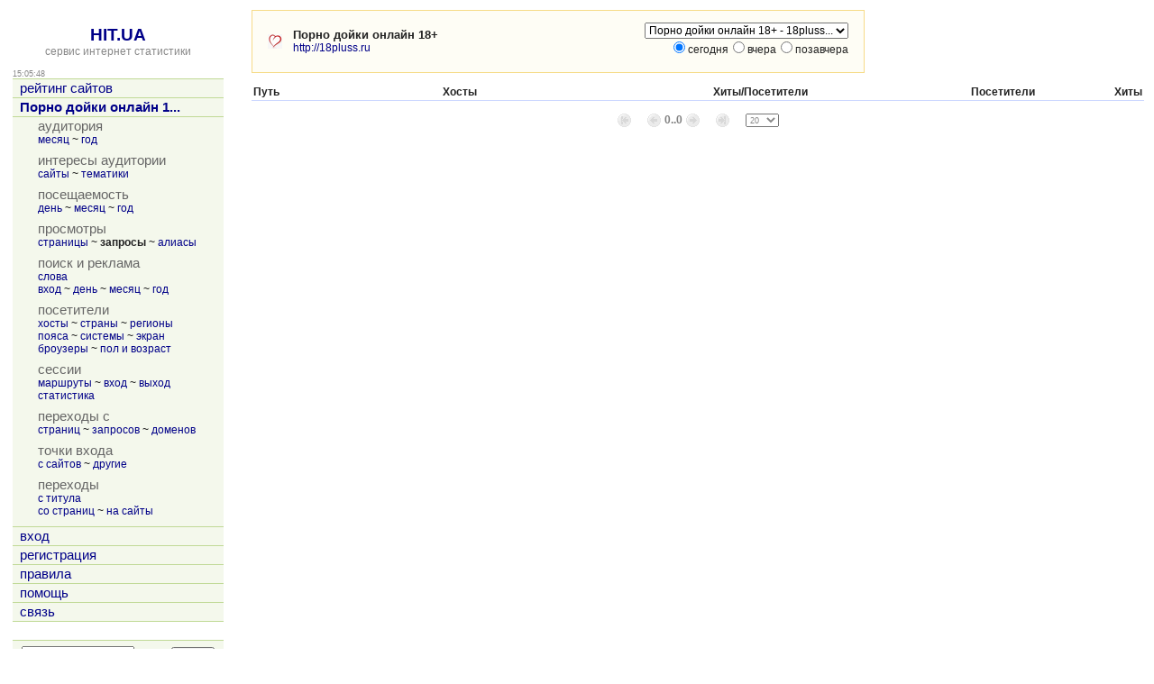

--- FILE ---
content_type: text/html; charset=utf-8
request_url: https://hit.ua/site_url_path/42904
body_size: 10998
content:
<html>

<head>
<title>Просмотренные страницы без запроса, сайт &quot;Порно дойки онлайн 18+&quot; @ HIT.UA</title>
<link href="/index.css" type="text/css" rel="stylesheet">
<link href="/favicon.ico" rel="shortcut icon"> 
<meta http-equiv="content-type" content="text/html; charset=utf-8">
<meta http-equiv="content-language" content="ru">
<link rel="bookmark" title="Статистика сайта Порно дойки онлайн 18+ (http://18pluss.ru) @ HIT.UA" href="/site_view/42904">
<link rel="start" id="browse_start" href="/site_view/42904">
<link rel="up" id="browse_up" href="/site_url/42904">
<link rel="down" id="browse_down" href="/site_url_host/42904">
<script src='/js/chart.js' charset='utf-8' type='text/javascript'></script>
<script src='/js/main.js' charset='utf-8' type='text/javascript'></script>
<script type='text/javascript'>
if (window.top != window.self) window.top.location = window.self.location;
var time_diff = (new Date()).getTime() - 1769180746 * 1000;
</script>
</head>

<body onload='initBody()'>

<!-- hit.ua invisible part -->
<a href='https://hit.ua/?x=2' target='_blank'>
<script language="javascript" type="text/javascript">
Cd=document;Cr="&"+Math.random();Cp="&s=1";
Cd.cookie="b=b";if(Cd.cookie)Cp+="&c=1";
Cp+="&t="+(new Date()).getTimezoneOffset();
if(self!=top)Cp+="&f=1";
</script>
<script language="javascript1.1" type="text/javascript">
if(navigator.javaEnabled())Cp+="&j=1";
</script>
<script language="javascript1.2" type="text/javascript">
if(typeof(screen)!='undefined')Cp+="&w="+screen.width+"&h="+
screen.height+"&d="+(screen.colorDepth?screen.colorDepth:screen.pixelDepth);
</script>
<script language="javascript" type="text/javascript">
Cd.write("<sc"+"ript src='//c.hit.ua/hit?i=2&g=0&x=3"+Cp+Cr+
"&r="+escape(Cd.referrer)+"&u="+escape(window.location.href)+"'></sc"+"ript>");
</script>
<noscript>
<img src='//c.hit.ua/hit?i=2&amp;g=0&amp;x=2' border='0'/>
</noscript></a>
<!-- / hit.ua invisible part -->

<table width='100%' height='100%'>
<tr><td width=240 valign=top class=noprint>
<table width='100%' height='100%'><tr><td align=center valign=top>
&nbsp;<br>
<a href='/' class=title>HIT.UA</a><br>
<a href='/'><span class=gray>сервис интернет статистики</span></a>
<p>
<table width='100%' cellpadding=0 cellspacing=0><tr>
 <td class=small id=g_time>15:05:46</td>
 <td class=small align=right></td>
</tr></table>
<table width='100%' class=menu cellspacing=0 cellpadding=0 border=0>
<tr><td><a href='/' title='рейтинг сайтов'>рейтинг сайтов</a></td></tr>
<tr><td><a href='/site_view/42904' title='Порно дойки онлайн 18+'><b>Порно дойки онлайн 1...</b></a></td></tr>
<tr><td><table cellspacing=0 cellpadding=0>
<tr class=name><td>аудитория</td></tr>
<tr><td class='td_3'><a href='/site_audit/42904' title='месяц'>месяц</a> ~ <a href='/site_audit_week/42904' title='год'>год</a></td></tr>
<tr class=delim><td></td></tr><tr class=name><td>интересы аудитории</td></tr>
<tr><td class='td_3'><a href='/site_intersect/42904' title='сайты'>сайты</a> ~ <a href='/site_theme/42904' title='тематики'>тематики</a></td></tr>
<tr class=delim><td></td></tr><tr class=name><td>посещаемость</td></tr>
<tr><td class='td_3'><a href='/site_stat_hour/42904' title='день'>день</a> ~ <a href='/site_stat_day/42904' title='месяц'>месяц</a> ~ <a href='/site_stat_week/42904' title='год'>год</a></td></tr>
<tr class=delim><td></td></tr><tr class=name><td>просмотры</td></tr>
<tr><td class='td_3'><a href='/site_url/42904' title='страницы'>страницы</a> ~ <b title='запросы'>запросы</b> ~ <a href='/site_url_host/42904' title='алиасы'>алиасы</a></td></tr>
<tr class=delim><td></td></tr><tr class=name><td>поиск и реклама</td></tr>
<tr><td class='td_3'><a href='/site_search/42904' title='слова'>слова</a><br><a href='/site_from_engine/42904' title='вход'>вход</a> ~ <a href='/site_engine/42904' title='день'>день</a> ~ <a href='/site_engine_day/42904' title='месяц'>месяц</a> ~ <a href='/site_engine_week/42904' title='год'>год</a></td></tr>
<tr class=delim><td></td></tr><tr class=name><td>посетители</td></tr>
<tr><td class='td_3'><a href='/site_ip/42904' title='хосты'>хосты</a> ~ <a href='/site_country/42904' title='страны'>страны</a> ~ <a href='/site_region/42904' title='регионы'>регионы</a><br><a href='/site_timezone/42904' title='пояса'>пояса</a> ~ <a href='/site_os/42904' title='системы'>системы</a> ~ <a href='/site_screen/42904' title='экран'>экран</a><br><a href='/site_browser/42904' title='броузеры'>броузеры</a> ~ <a href='/site_sex_age/42904' title='пол и возраст'>пол и возраст</a></td></tr>
<tr class=delim><td></td></tr><tr class=name><td>сессии</td></tr>
<tr><td class='td_3'><a href='/site_session/42904' title='маршруты'>маршруты</a> ~ <a href='/site_session_start/42904' title='вход'>вход</a> ~ <a href='/site_session_end/42904' title='выход'>выход</a><br><a href='/site_session_stat/42904' title='статистика'>статистика</a></td></tr>
<tr class=delim><td></td></tr><tr class=name><td>переходы с</td></tr>
<tr><td class='td_3'><a href='/site_referer/42904' title='страниц'>страниц</a> ~ <a href='/site_referer_path/42904' title='запросов'>запросов</a> ~ <a href='/site_referer_host/42904' title='доменов'>доменов</a></td></tr>
<tr class=delim><td></td></tr><tr class=name><td>точки входа</td></tr>
<tr><td class='td_3'><a href='/site_from_referer/42904' title='с сайтов'>с сайтов</a> ~ <a href='/site_enter/42904' title='другие'>другие</a></td></tr>
<tr class=delim><td></td></tr><tr class=name><td>переходы</td></tr>
<tr><td class='td_3'><a href='/site_link_main/42904' title='с титула'>с титула</a><br><a href='/site_link/42904' title='со страниц'>со страниц</a> ~ <a href='/site_link_host/42904' title='на сайты'>на сайты</a></td></tr>
<tr class=delim><td></td></tr></table>
</td></tr><tr><td><a href='/login' title='вход'>вход</a></td></tr>
<tr><td><a href='/register' title='регистрация'>регистрация</a></td></tr>
<tr><td><a href='/rules' title='правила'>правила</a></td></tr>
<tr><td><a href='/help' title='помощь'>помощь</a></td></tr>
<tr><td><a href='/link' title='связь'>связь</a></td></tr>

<tr class=last><td>&nbsp;</td></tr>
</table>

<table class=group_menu width='100%'><tr><td class=group_menu_td>
<table cellspacing=0 cellpadding=0 width='100%'><tr>
<form action='/theme'>
<td><input type=text name=s value='' style='width: 125px;'></td>
<td align=right><input type=submit value='найти' class=index_button></td>
</form>
</tr></table>
</td></tr></table>

</td></tr><tr><td align=center style='padding-top: 16px' valign=bottom>

<p>
<!-- hit.ua visible part -->
<script language="javascript" type="text/javascript">
document.write("<table cellpadding='0' cellspacing='0' border='0' style='display: inline'><tr><td><div style='width: 86px; height: 13px; padding: 0px; margin: 0px; border: solid #f6db88 1px; background-color: #fefdf5'><a href='https://hit.ua/site_view/" + hitua.site_id + "' style='float: left; padding: 1px; font: bold 9px tahoma; text-decoration: none; color: #999' title='hit.ua - сервис интернет статистики'>HIT.UA</a><div style='padding: 1px; float: right; text-align: right; font: 9px tahoma; color: #999' title='hit.ua: посетителей за сегодня'>" + hitua.uid_count + "</div></div></td></tr></table>");
</script>
<!-- / hit.ua visible part -->
</td></tr></table>
</td><td width=20>&nbsp;</td><td valign=top>
<table width=680 class=group><tr><td class=group_td>
<table width=100% height=48><tr><td width=24><img src='/icon/42904' width=16 height=16 border=0 alt='Порно дойки онлайн 18+'></td><td>
<strong title='Порно дойки онлайн 18+'>Порно дойки онлайн 18+</strong><br>
<a href='http://18pluss.ru' title='http://18pluss.ru' target=_blank>http://18pluss.ru</a>
</td><td width=20>&nbsp;</td><td align=right valign=top>
<table cellpadding=0 cellspacing=0><tr><td>
<form action='/site_url_path'>
<select class=noprint name=x onchange='document.location = "/site_url_path/" + this.options[this.selectedIndex].value + "";'><option value=42904 selected title='Порно дойки онлайн 18+ - 18pluss.ru'>Порно дойки онлайн 18+ - 18pluss...</select>
</form>
</td><td>

</td></tr></table>
<form action='/site_url_path/42904' name=select_day>
<input type=radio name=y value=0 checked>сегодня<input type=radio name=y value=1 onclick='document.select_day.submit();'>вчера<input type=radio name=y value=2 onclick='document.select_day.submit();'>позавчера
</form>
</td></tr></table>
</td></tr></table>
<p>

<table width='100%' class=box cellspacing=0 cellpadding=2>
<tr>
 <th align=left>Путь</th>
 <th align=right>Хосты</th>
 <th align=right>Хиты/Посетители</th>
 <th align=right>Посетители</th>
 <th align=right>Хиты</th>
</tr>

</table>
<p>
<center><table border=0 cellpadding=2 cellspacing=0><tr><td><img src='/t/arr_sg.gif' width=15 height=15 alt='вы находитесь на первой странице'></td><td width=10>&nbsp;</td><td><img src='/t/arr_lg.gif' width=15 height=15 alt='вы находитесь на первой странице'></td><td><font color=#808080><b>0..0</b></font></td><td><img src='/t/arr_rg.gif' width=15 height=15 alt='вы находитесь на последней странице'></td><td width=10>&nbsp;</td><td><img src='/t/arr_eg.gif' width=15 height=15 alt='вы находитесь на последней странице'></td><td width=10>&nbsp;</td><td><form><select class=small name=per title='показывать на странице' onchange='if (this.form) this.form.submit();'><option value=10>10<option value=15>15<option value=20 selected>20<option value=25>25<option value=30>30<option value=35>35<option value=40>40<option value=50>50<option value=60>60<option value=80>80<option value=100>100<option value=200>200</select></form></td></tr></table></center>

</td></tr>
</table>

<!-- hit.ua poll -->
<script language="javascript" type="text/javascript">
Cd=document;Cd.cookie="b=b";if(Cd.cookie)Cd.write("<sc"+
"ript language='javascript' type='text/javascript' src="+
"'//c.hit.ua/poll?i=2&c=1&"+Math.random()+"'></sc"+"ript>");
</script>
<!-- / hit.ua poll -->

</body>

</html>


--- FILE ---
content_type: application/x-javascript
request_url: https://c.hit.ua/hit?i=2&g=0&x=3&s=1&c=1&t=0&w=1280&h=720&d=24&0.165777296980947&r=&u=https%3A//hit.ua/site_url_path/42904
body_size: 334
content:
if (typeof(hitua) != 'object') var hitua = new Object();
hitua.site_id = 2;
hitua.host_count = 940; hitua.hit_count = 2883; hitua.uid_count = 937; hitua.online_count = 24;
hitua.poll_sex = 0; hitua.poll_age = 0; hitua.favor_mask = 0; hitua.country_id = 220; hitua.region_id = 0;
if (hitua.draw) hitua.draw();
